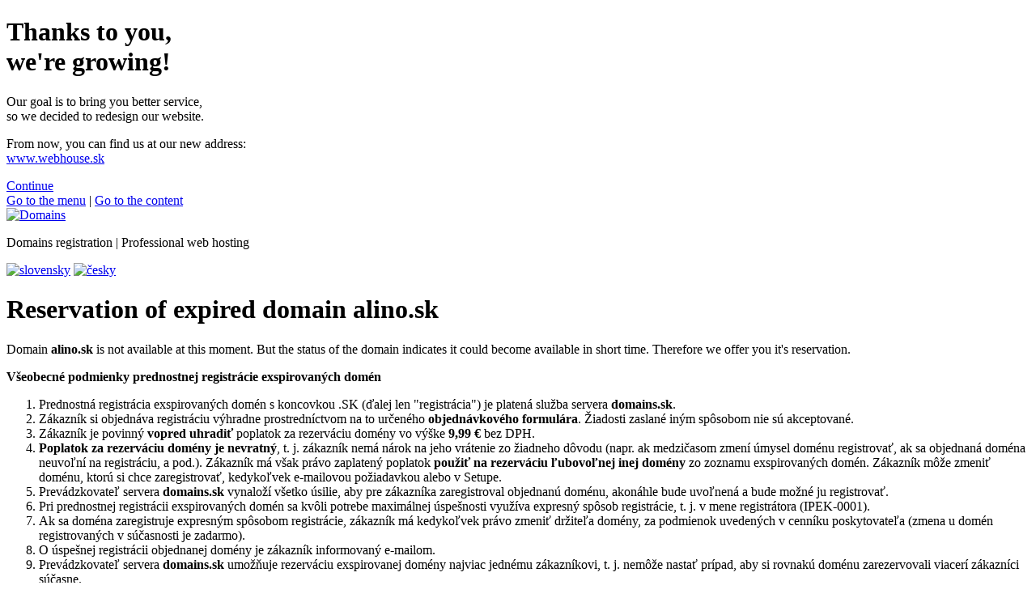

--- FILE ---
content_type: text/html
request_url: https://www.domains.sk/en/domains/expired-domain-reservation/?domold=alino.sk
body_size: 39142
content:

<!DOCTYPE html PUBLIC "-//W3C//DTD XHTML 1.1//EN" 
          "http://www.w3.org/TR/xhtml11/DTD/xhtml11.dtd">
<html xmlns="http://www.w3.org/1999/xhtml" xml:lang="en">
<head>
  <meta http-equiv="content-type" content="text/html; charset=utf-8" />
  <meta http-equiv="Content-Language" content="en" />
  <title>Reservation of expired domain alino.sk | Domains</title>
  <meta name="title" content="Reservation of expired domain alino.sk | Domains" />
  <meta name="description" content="Reserve the expired domain alino.sk" />
  <meta name="keywords" content="webhosting, web hosting, doména, domény, registrácia, webpriestor, web stránky, webstránky " />
  <meta name="author" content="E-GO, Ltd." />
  <meta name="robots" content="index, follow" />
  <meta http-equiv="ImageToolbar" content="no" />
  <link rel="shortcut icon" href="/favicons/favicon_domains.sk.ico" />
  <link rel="home" href="http://www.domains.sk/" title="Domains | Home" />
  <link rel="author" href="http://www.e-go.sk/home/" title="E-GO Web Design" />
  <link rel="stylesheet" href="/templates/styles/print.css" type="text/css" media="print" />
  <link rel="stylesheet" href="https://fonts.googleapis.com/css?family=Open+Sans:300,400,600,700&amp;subset=latin,latin-ext" type="text/css" />
  <style type="text/css" media="screen, projection">
    @import "/templates/styles/common.css";
    @import "/templates/styles/specific.php?sn=domains.sk";
    @import "/templates/styles/jquery.fancybox-1.3.4.css";
  </style>
  <!--[if lte IE 8]>
  <style type="text/css" media="screen, projection">
    @import "/templates/styles/common-ie.css";
  </style>
  <![endif]-->
  <!--[if IE 7]>
  <style type="text/css" media="screen, projection">
    @import "/templates/styles/ie7.css";
  </style>
  <![endif]-->
  <script type="text/javascript" src="/templates/js/jquery-1.7.1.min.js"></script>
  <script type="text/javascript" src="/templates/js/jquery.fancybox-1.3.4.pack.js"></script>
  <script type="text/javascript" src="/templates/js/jquery-ui-1.8.18.custom.min.js"></script>
  <script type="text/javascript" src="/templates/js/jquery.ui.selectmenu.js"></script>
  <script type="text/javascript" src="/templates/js/jquery.validate.min.js"></script>
  <script type="text/javascript" src="/templates/js/jquery.bpopup.min.js"></script>
  <script type="text/javascript" src="/templates/js/common.js"></script>
</head>

<body class="en">
  <script>
    $(window).load(function() {
      $('#wh').bPopup({
        modalClose: false,
        amsl: 0,
        escClose: false,
        positionStyle: 'fixed',
        speed: 1000
      });
    });
  </script>
  <div id="wh" class="eng">
    <h1>Thanks to you,<br /> we're growing!</h1>
    <p>Our goal is to bring you better service,<br /> so we decided to redesign our website.</p> 
    <p>From now, you can find us at our new address:<br />
      <a href="https://www.webhouse.sk/en/">www.webhouse.sk</a></p>
    <a class="btn" href="https://www.webhouse.sk/en/">Continue</a>
    <a class="full" href="https://www.webhouse.sk/en/"></a>
  </div>
  <div id="head-wrap">
    <div id="head">
      <div class="hider"><a rel="nofollow" href="#menu" title="Go to the menu">Go to the menu</a> | <a rel="nofollow" href="#content" title="Go to the content">Go to the content</a></div>
      <div class="logo"><a class="logohref" title="Domains - home [Alt+1]" href="/en/home/" accesskey="1"><img src="/templates/img/_domains.sk/logo.png" alt="Domains" /></a></div>
      <p>Domains registration  | Professional web hosting</p>
      <div class="lng-switch">
        <a title="Slovensky" href="/sk/"><img src="/templates/img/head-flag-sk.png" width="28" height="22" alt="slovensky" /></a>
        <a title="Česky" href="/cz/"><img src="/templates/img/head-flag-cz.png" width="28" height="22" alt="česky" /></a>
      </div>
      <div class="stamp"></div>
    </div>
  </div>  <div id="wrap">
    <div id="wrap1">
      <div id="main">
        <div id="lm">
          <div id="content">
            <h1>Reservation of expired domain alino.sk</h1><p>Domain <strong>alino.sk</strong> is not available at this moment. But the status of the domain indicates it could become available in short time. Therefore we offer you it's reservation.</p><div class="upbox upbox-white"><div class="in-upbox"><p>
	<strong>Všeobecné podmienky prednostnej registrácie exspirovaných domén</strong></p>
<ol>
	<li>
		Prednostná registrácia exspirovaných domén s&nbsp;koncovkou .SK (ďalej len "registrácia") je platená služba servera <strong>domains.sk</strong>.<br />
		 </li>
	<li>
		Zákazník si objednáva registráciu výhradne prostredníctvom na to určeného <strong>objednávkového formulára</strong>. Žiadosti zaslané iným spôsobom nie sú akceptované.<br />
		 </li>
	<li>
		Zákazník je povinný <strong>vopred uhradiť </strong>poplatok za rezerváciu domény vo výške&nbsp;<strong>9,99 &euro;</strong> bez DPH.&nbsp;<br />
		 </li>
	<li>
		<strong>Poplatok za rezerváciu domény je nevratný</strong>, t. j. zákazník nemá nárok na jeho vrátenie zo žiadneho dôvodu (napr. ak medzičasom zmení úmysel doménu registrovať, ak sa objednaná doména neuvoľní na registráciu, a pod.). Zákazník má však právo zaplatený poplatok <strong>použiť na rezerváciu ľubovoľnej inej domény</strong> zo zoznamu exspirovaných domén. Zákazník môže zmeniť doménu, ktorú si chce zaregistrovať, kedykoľvek e-mailovou požiadavkou alebo v Setupe.&nbsp;<br />
		 </li>
	<li>
		Prevádzkovateľ servera <strong>domains.sk</strong> vynaloží všetko úsilie, aby pre zákazníka zaregistroval objednanú doménu, akonáhle bude uvoľnená a&nbsp;bude možné ju registrovať.<br />
		 </li>
	<li>
		Pri prednostnej registrácii exspirovaných domén sa kvôli potrebe maximálnej úspešnosti využíva expresný spôsob registrácie, t. j. v mene registrátora (IPEK-0001).<br />
		 </li>
	<li>
		Ak sa doména zaregistruje expresným spôsobom registrácie, zákazník má kedykoľvek právo zmeniť držiteľa domény, za podmienok uvedených v cenníku poskytovateľa (zmena u domén registrovaných v súčasnosti je zadarmo).<br />
		 </li>
	<li>
		O úspešnej registrácii objednanej domény je zákazník informovaný e-mailom.<br />
		 </li>
	<li>
		Prevádzkovateľ servera <strong>domains.sk</strong> umožňuje rezerváciu exspirovanej domény najviac jednému zákazníkovi, t. j. nemôže nastať prípad, aby si rovnakú doménu zarezervovali viacerí zákazníci súčasne.<br />
		 </li>
	<li>
		Zákazník, ktorý si zarezervoval doménu a&nbsp;táto bola úspešne zaregistrovaná, má možnosť doménu prevádzkovať na serveri <strong>domains.sk</strong>, alebo kdekoľvek inde.<br />
		 </li>
	<li>
		Prevádzkovateľ servera <strong>domains.sk</strong> nezodpovedá za úspešnosť registrácie objednanej exspirovanej domény, keďže vzhľadom na platné pravidlá registrácie nemôže garantovať, že objednaná doména bude s istotou zaregistrovaná pre zákazníka.<br />
		 </li>
	<li>
		Prevádzkovateľ servera <strong>domains.sk</strong> si vyhradzuje právo objednávku zákazníka odmietnuť, v takom prípade však musí o tejto skutočnosti zákazníka bezodkladne informovať.</li>
</ol>
</div></div><form action="#expf" method="get" id="expf">  <div>
    <input name="check" type="hidden" value="1" />
    <input name="domold" type="hidden" value="alino.sk" />
  </div>
  <p>     
    <input type="checkbox" name="exp_agreement" value="1" /> <strong>I AGREE</strong> to the Terms of registration of expired domains</p>
  <p class="center" style="margin: 15px 0 0">
    <input alt="Order exspired domain" src="/templates/img/exp-dom-order-en.png" type="image" /></p>
</form>            <div class="cleaner"></div>
          </div> <!-- /content -->
        </div> <!-- /lm -->
        
        <div id="rc"><div id="in-rc">
          <div class="spacer">
	 </div>
<div class="spacer">
	<h4>
		What do you value most?</h4>
</div>
<div class="spacer">
	<p>
		<strong>1.&nbsp;100% uptime guarantee</strong></p>
	<p>
		We make great efforts to ensure your websites and emails operate without any downtime.</p>
</div>
<div class="spacer">
	<p>
		<strong>2.&nbsp;Loyalty program</strong></p>
	<p>
		Loyal customers receive lower pricing and many other benefits.</p>
</div>
<div class="spacer">
	<p>
		<strong>3.&nbsp;We know how to help you</strong></p>
	<p>
		No one can beat our level of technical knowledge and service.</p>
</div>
<div class="spacer">
	<p>
		<strong>4.&nbsp;Jet-fast</strong></p>
	<p>
		Instant domains and hosting - in less than ten minutes. Yes, it is possible. Experience it for yourself!</p>
</div>
<div class="spacer">
	<p>
		<strong>5. Fantastic support</strong></p>
	<p>
		Everything is possible. Even the processing of your request in just five minutes.&nbsp;</p>
</div>
        </div></div> <!-- /rc -->
        <div class="cleaner"></div>
        
      </div> <!-- /main -->
      <div class="cleaner"></div>
    <div id="dom-check-head">
        <form method="post" action="https://www.domains.sk/en/order/domain-name/"><div>
          <span class="dom-www">www.</span> <span class="dom-name"><input type="text" name="domena5" id="domena5" title="The domain name may contain from 2 to 30 characters, letters without diacritics, digits, hyphen. It must not contain spaces. You can use letters with diacritics in .eu, .com or .net domain." /></span>
          <select name="toledo" id="toledo">
                        <option  value="sk">.sk</option>
                        <option  value="eu">.eu</option>
                        <option  value="eu.sk">.eu.sk</option>
                        <option  value="cz">.cz</option>
                        <option selected="selected" value="com">.com</option>
                        <option  value="org">.org</option>
                        <option  value="net">.net</option>
                        <option  value="info">.info</option>
                        <option  value="biz">.biz</option>
                        <option  value="sr">.sr</option>
                        <option  value="hu">.hu</option>
                        <option  value="pl">.pl</option>
                        <option  value="at">.at</option>
                        <option  value="de">.de</option>
                        <option  value="ws">.ws</option>
                        <option  value="tv">.tv</option>
                        <option  value="co">.co</option>
                        <option  value="me">.me</option>
                        <option  value="co.uk">.co.uk</option>
                        <option  value="fr">.fr</option>
                        <option  value="it">.it</option>
                        <option  value="be">.be</option>
                        <option  value="nl">.nl</option>
                        <option  value="rs">.rs</option>
                        <option  value="ch">.ch</option>
                        <option  value="li">.li</option>
                        <option  value="dk">.dk</option>
                        <option  value="ru">.ru</option>
                        <option  value="com.ua">.com.ua</option>
                        <option  value="si">.si</option>
                        <option  value="to">.to</option>
                        <option  value="ro">.ro</option>
                        <option  value="lt">.lt</option>
                        <option  value="gr">.gr</option>
                        <option  value="fi">.fi</option>
                        <option  value="lv">.lv</option>
                        <option  value="do">.do</option>
                        <option  value="sd">.sd</option>
                        <option  value="me.uk">.me.uk</option>
                        <option  value="sc">.sc</option>
                        <option  value="hk">.hk</option>
                        <option  value="se">.se</option>
                        <option  value="dj">.dj</option>
                        <option  value="sh">.sh</option>
                        <option  value="com.eg">.com.eg</option>
                        <option  value="com.hr">.com.hr</option>
                        <option  value="cx">.cx</option>
                        <option  value="cr">.cr</option>
                        <option  value="ec">.ec</option>
                        <option  value="shop">.shop</option>
                        <option  value="ee">.ee</option>
                        <option  value="dm">.dm</option>
                        <option  value="st">.st</option>
                        <option  value="com.ru">.com.ru</option>
                        <option  value="eu.com">.eu.com</option>
                        <option  value="fo">.fo</option>
                        <option  value="re">.re</option>
                        <option  value="ng">.ng</option>
                        <option  value="md">.md</option>
                        <option  value="mx">.mx</option>
                        <option  value="ir">.ir</option>
                        <option  value="mw">.mw</option>
                        <option  value="mu">.mu</option>
                        <option  value="mq">.mq</option>
                        <option  value="kg">.kg</option>
                        <option  value="kz">.kz</option>
                        <option  value="la">.la</option>
                        <option  value="mn">.mn</option>
                        <option  value="ml">.ml</option>
                        <option  value="mk">.mk</option>
                        <option  value="mg">.mg</option>
                        <option  value="lk">.lk</option>
                        <option  value="lu">.lu</option>
                        <option  value="in">.in</option>
                        <option  value="hr">.hr</option>
                        <option  value="qa">.qa</option>
                        <option  value="ga">.ga</option>
                        <option  value="pt">.pt</option>
                        <option  value="gd">.gd</option>
                        <option  value="gf">.gf</option>
                        <option  value="gg">.gg</option>
                        <option  value="gl">.gl</option>
                        <option  value="gp">.gp</option>
                        <option  value="gq">.gq</option>
                        <option  value="pk">.pk</option>
                        <option  value="gt">.gt</option>
                        <option  value="gy">.gy</option>
                        <option  value="hn">.hn</option>
                        <option  value="ph">.ph</option>
                        <option  value="pe">.pe</option>
                        <option  value="org.uk">.org.uk</option>
                        <option  value="ly">.ly</option>
                        <option  value="vg">.vg</option>
                        <option  value="ax">.ax</option>
                        <option  value="bz">.bz</option>
                        <option  value="com.de">.com.de</option>
                        <option  value="cc">.cc</option>
                        <option  value="cd">.cd</option>
                        <option  value="as">.as</option>
                        <option  value="al">.al</option>
                        <option  value="cf">.cf</option>
                        <option  value="tl">.tl</option>
                        <option  value="tk">.tk</option>
                        <option  value="an">.an</option>
                        <option  value="cl">.cl</option>
                        <option  value="by">.by</option>
                        <option  value="tw">.tw</option>
                        <option  value="bg">.bg</option>
                        <option  value="bi">.bi</option>
                        <option  value="bb">.bb</option>
                        <option  value="vc">.vc</option>
                        <option  value="vn">.vn</option>
                        <option  value="uy">.uy</option>
                        <option  value="vu">.vu</option>
                        <option  value="ba">.ba</option>
                        <option  value="bo">.bo</option>
                        <option  value="ug">.ug</option>
                        <option  value="az">.az</option>
                        <option  value="bs">.bs</option>
                        <option  value="am">.am</option>
                        <option  value="ag">.ag</option>
                        <option  value="cn">.cn</option>
                        <option  value="af">.af</option>
                        <option  value="ad">.ad</option>
                        <option  value="ac">.ac</option>
                        <option  value="ae">.ae</option>
                        <option  value="com.ar">.com.ar</option>
                        <option  value="co.bw">.co.bw</option>
                        <option  value="co.il">.co.il</option>
                        <option  value="com.bd">.com.bd</option>
                        <option  value="co.za">.co.za</option>
                        <option  value="com.cv">.com.cv</option>
                        <option  value="com.cn">.com.cn</option>
                        <option  value="tj">.tj</option>
                        <option  value="com.br">.com.br</option>
                        <option  value="cm">.cm</option>
                        <option  value="xyz">.xyz</option>
                        <option  value="photos">.photos</option>
                        <option  value="men">.men</option>
                        <option  value="pics">.pics</option>
                        <option  value="yoga">.yoga</option>
                        <option  value="zone">.zone</option>
                        <option  value="film">.film</option>
                        <option  value="page">.page</option>
                        <option  value="party">.party</option>
                        <option  value="voyage">.voyage</option>
                        <option  value="pet">.pet</option>
                        <option  value="pizza">.pizza</option>
                        <option  value="photo">.photo</option>
                        <option  value="vision">.vision</option>
                        <option  value="photography">.photography</option>
                        <option  value="wine">.wine</option>
                        <option  value="ooo">.ooo</option>
                        <option  value="media">.media</option>
                        <option  value="nz">.nz</option>
                        <option  value="wiki">.wiki</option>
                        <option  value="win">.win</option>
                        <option  value="world">.world</option>
                        <option  value="money">.money</option>
                        <option  value="works">.works</option>
                        <option  value="mobi">.mobi</option>
                        <option  value="moda">.moda</option>
                        <option  value="wedding">.wedding</option>
                        <option  value="network">.network</option>
                        <option  value="news">.news</option>
                        <option  value="online">.online</option>
                        <option  value="one">.one</option>
                        <option  value="wales">.wales</option>
                        <option  value="wtf">.wtf</option>
                        <option  value="wien">.wien</option>
                        <option  value="watch">.watch</option>
                        <option  value="webcam">.webcam</option>
                        <option  value="website">.website</option>
                        <option  value="menu">.menu</option>
                        <option  value="work">.work</option>
                        <option  value="vip">.vip</option>
                        <option  value="surf">.surf</option>
                        <option  value="team">.team</option>
                        <option  value="tech">.tech</option>
                        <option  value="site">.site</option>
                        <option  value="technology">.technology</option>
                        <option  value="show">.show</option>
                        <option  value="shopping">.shopping</option>
                        <option  value="tips">.tips</option>
                        <option  value="systems">.systems</option>
                        <option  value="shoes">.shoes</option>
                        <option  value="sexy">.sexy</option>
                        <option  value="sex">.sex</option>
                        <option  value="taxi">.taxi</option>
                        <option  value="ski">.ski</option>
                        <option  value="soccer">.soccer</option>
                        <option  value="support">.support</option>
                        <option  value="supply">.supply</option>
                        <option  value="style">.style</option>
                        <option  value="studio">.studio</option>
                        <option  value="store">.store</option>
                        <option  value="tattoo">.tattoo</option>
                        <option  value="tax">.tax</option>
                        <option  value="space">.space</option>
                        <option  value="solutions">.solutions</option>
                        <option  value="software">.software</option>
                        <option  value="social">.social</option>
                        <option  value="today">.today</option>
                        <option  value="services">.services</option>
                        <option  value="pro">.pro</option>
                        <option  value="university">.university</option>
                        <option  value="uno">.uno</option>
                        <option  value="toys">.toys</option>
                        <option  value="press">.press</option>
                        <option  value="porn">.porn</option>
                        <option  value="plus">.plus</option>
                        <option  value="vacations">.vacations</option>
                        <option  value="ventures">.ventures</option>
                        <option  value="place">.place</option>
                        <option  value="video">.video</option>
                        <option  value="promo">.promo</option>
                        <option  value="pub">.pub</option>
                        <option  value="restaurant">.restaurant</option>
                        <option  value="top">.top</option>
                        <option  value="science">.science</option>
                        <option  value="school">.school</option>
                        <option  value="tours">.tours</option>
                        <option  value="town">.town</option>
                        <option  value="sale">.sale</option>
                        <option  value="run">.run</option>
                        <option  value="trade">.trade</option>
                        <option  value="tube">.tube</option>
                        <option  value="rip">.rip</option>
                        <option  value="rich">.rich</option>
                        <option  value="pictures">.pictures</option>
                        <option  value="earth">.earth</option>
                        <option  value="blackfriday">.blackfriday</option>
                        <option  value="coffee">.coffee</option>
                        <option  value="coach">.coach</option>
                        <option  value="club">.club</option>
                        <option  value="cloud">.cloud</option>
                        <option  value="clinic">.clinic</option>
                        <option  value="click">.click</option>
                        <option  value="city">.city</option>
                        <option  value="church">.church</option>
                        <option  value="christmas">.christmas</option>
                        <option  value="cheap">.cheap</option>
                        <option  value="chat">.chat</option>
                        <option  value="ceo">.ceo</option>
                        <option  value="center">.center</option>
                        <option  value="catering">.catering</option>
                        <option  value="community">.community</option>
                        <option  value="company">.company</option>
                        <option  value="computer">.computer</option>
                        <option  value="download">.download</option>
                        <option  value="domains">.domains</option>
                        <option  value="dog">.dog</option>
                        <option  value="doctor">.doctor</option>
                        <option  value="discount">.discount</option>
                        <option  value="directory">.directory</option>
                        <option  value="digital">.digital</option>
                        <option  value="diet">.diet</option>
                        <option  value="dev">.dev</option>
                        <option  value="design">.design</option>
                        <option  value="date">.date</option>
                        <option  value="dance">.dance</option>
                        <option  value="country">.country</option>
                        <option  value="cool">.cool</option>
                        <option  value="consulting">.consulting</option>
                        <option  value="capital">.capital</option>
                        <option  value="camp">.camp</option>
                        <option  value="camera">.camera</option>
                        <option  value="audio">.audio</option>
                        <option  value="auction">.auction</option>
                        <option  value="associates">.associates</option>
                        <option  value="asia">.asia</option>
                        <option  value="art">.art</option>
                        <option  value="army">.army</option>
                        <option  value="app">.app</option>
                        <option  value="amsterdam">.amsterdam</option>
                        <option  value="alsace">.alsace</option>
                        <option  value="airforce">.airforce</option>
                        <option  value="agency">.agency</option>
                        <option  value="adult">.adult</option>
                        <option  value="actor">.actor</option>
                        <option  value="accountants">.accountants</option>
                        <option  value="accountant">.accountant</option>
                        <option  value="auto">.auto</option>
                        <option  value="baby">.baby</option>
                        <option  value="band">.band</option>
                        <option  value="cafe">.cafe</option>
                        <option  value="business">.business</option>
                        <option  value="build">.build</option>
                        <option  value="boutique">.boutique</option>
                        <option  value="blue">.blue</option>
                        <option  value="blog">.blog</option>
                        <option  value="black">.black</option>
                        <option  value="bio">.bio</option>
                        <option  value="bike">.bike</option>
                        <option  value="bid">.bid</option>
                        <option  value="bet">.bet</option>
                        <option  value="best">.best</option>
                        <option  value="berlin">.berlin</option>
                        <option  value="beer">.beer</option>
                        <option  value="bar">.bar</option>
                        <option  value="academy">.academy</option>
                        <option  value="marketing">.marketing</option>
                        <option  value="insure">.insure</option>
                        <option  value="institute">.institute</option>
                        <option  value="ink">.ink</option>
                        <option  value="industries">.industries</option>
                        <option  value="immobilien">.immobilien</option>
                        <option  value="immo">.immo</option>
                        <option  value="im">.im</option>
                        <option  value="how">.how</option>
                        <option  value="house">.house</option>
                        <option  value="hosting">.hosting</option>
                        <option  value="host">.host</option>
                        <option  value="horse">.horse</option>
                        <option  value="holiday">.holiday</option>
                        <option  value="holdings">.holdings</option>
                        <option  value="hockey">.hockey</option>
                        <option  value="international">.international</option>
                        <option  value="investments">.investments</option>
                        <option  value="io">.io</option>
                        <option  value="market">.market</option>
                        <option  value="management">.management</option>
                        <option  value="luxury">.luxury</option>
                        <option  value="ltd">.ltd</option>
                        <option  value="love">.love</option>
                        <option  value="live">.live</option>
                        <option  value="link">.link</option>
                        <option  value="limited">.limited</option>
                        <option  value="life">.life</option>
                        <option  value="land">.land</option>
                        <option  value="kitchen">.kitchen</option>
                        <option  value="jobs">.jobs</option>
                        <option  value="je">.je</option>
                        <option  value="is">.is</option>
                        <option  value="irish">.irish</option>
                        <option  value="hiphop">.hiphop</option>
                        <option  value="help">.help</option>
                        <option  value="flowers">.flowers</option>
                        <option  value="florist">.florist</option>
                        <option  value="fitness">.fitness</option>
                        <option  value="fit">.fit</option>
                        <option  value="fish">.fish</option>
                        <option  value="finance">.finance</option>
                        <option  value="fashion">.fashion</option>
                        <option  value="farm">.farm</option>
                        <option  value="fans">.fans</option>
                        <option  value="family">.family</option>
                        <option  value="expert">.expert</option>
                        <option  value="estate">.estate</option>
                        <option  value="es">.es</option>
                        <option  value="energy">.energy</option>
                        <option  value="email">.email</option>
                        <option  value="football">.football</option>
                        <option  value="forsale">.forsale</option>
                        <option  value="foundation">.foundation</option>
                        <option  value="guru">.guru</option>
                        <option  value="guide">.guide</option>
                        <option  value="group">.group</option>
                        <option  value="gratis">.gratis</option>
                        <option  value="graphics">.graphics</option>
                        <option  value="gold">.gold</option>
                        <option  value="gmbh">.gmbh</option>
                        <option  value="global">.global</option>
                        <option  value="education">.education</option>
                        <option  value="fun">.fun</option>
                        <option  value="garden">.garden</option>
                        <option  value="game">.game</option>
                        <option  value="fyi">.fyi</option>
                        <option  value="gallery">.gallery</option>
                        <option  value="page.sk">.page.sk</option>
                        <option  value="home.sk">.home.sk</option>
                        <option  value="sro.sk">.sro.sk</option>
                        <option  value="firm.sk">.firm.sk</option>
                      </select>
          <input type="image" name="imgsub" alt="Check" src="/templates/img/dom-form-submit-head-en.png" class="dom-form-submit" />
        </div></form>
      </div>

      <div id="menu">
        <hr class="hider" />
        <div class="hider"><a rel="nofollow" href="#content" title="Go to the content">Go to the content</a></div>
        <ul>
<li><div><a title="Home" href="/en/home/">Home</a></div></li>
<li><div><a title="Web hosting" href="/en/web-hosting/">Web hosting</a></div></li>
<li class="active"><div><a title="Domains" href="/en/domains/">Domains</a></div><ul>
<li><div><a title="Domain names registration" href="/en/domains/domain-names-registration/">Domain names registration</a></div></li>
<li><div><a title="Forwarding" href="/en/domains/forwarding/">Forwarding</a></div></li>
<li><div><a title="Expired domains" href="/en/domains/expired-domains/">Expired domains</a></div></li>
<li><div><a title="Pricelist" href="/en/domains/pricelist/">Pricelist</a></div></li>
</ul>
</li>
<li><div><a title="References" href="/en/references/">References</a></div></li>
<li><div><a title="Pricelist" href="/en/pricelist/">Pricelist</a></div></li>
<li><div><a title="Order" href="/en/order/">Order</a></div></li>
<li><div><a title="Contact" href="/en/contact/">Contact</a></div></li>
</ul>
        <div id="setup-link"><a title="www.setup.sk" href="http://www.setup.sk/">SETUP</a></div>
      </div>

      <div class="head-att"><a href="/en/pricelist/bonuses/"><span class="hider">Bonuses for everyone... ETARGET: 50% bonus for prepaid credit | WebMaker Lite free for 1 year</span></a></div>
      <div class="rc-bottom-cover"></div>

    </div> <!-- /wrap1 -->
    <div id="menu2-back"></div>
  </div> <!-- /wrap -->

  <hr class="hider" />
  <div id="footer1"><div id="in-footer1">
    <div id="f11" class="col">
      <h5>
	WHY CHOOSE US?</h5>
<ul>
	<li>
		the world's top registrar of .sk domains</li>
	<li>
		Slovak largest registrar of .eu domains</li>
	<li>
		Slovak market leader in web hosting</li>
	<li>
		tens of thousands of satisfied customers</li>
	<li>
		millions of web sites operated</li>
</ul>
<p class="more-link">
	<a href="/en/references/why-us/" title="Read all the arguments">Read all the arguments</a> »</p>
    </div>
    <div id="f12" class="col">
      <h5>
	PRODUCTS</h5>
<ul>
	<li>
		<a href="/en/domains/" title="Domains">Domains</a></li>
	<li>
		<a href="/en/web-hosting/" title="Web hosting">Web hosting</a></li>
	<li>
		Virtual servers</li>
	<li>
		Serverhousing</li>
	<li>
		<a href="/en/domains/expired-domains/" title="Domain backorder">Domain backorder</a></li>
</ul>
    </div>
    <div id="f13" class="col">
      <h5>
	Domains</h5>
<ul>
	<li>
		<a href="http://www.setup.sk">Setting (Setup)</a></li>
	<li>
		<a href="/en/privacy-statement/" title="Privacy statement">Privacy statement</a></li>
	<li>
		<a href="/en/terms-and-conditions/" title="Terms and conditions">Terms and conditions</a></li>
	<li>
		<a href="/en/claim-policy/" title="Claim policy">Claim policy</a></li>
	<li>
		<a href="/en/contact/about-us/" title="About us">About WebHouse</a></li>
</ul>
    </div>
    <div id="f14" class="col">
      <h5>
	CUSTOMER SERVICE</h5>
<p class="hotline">
	<span>Hotline + 421 910 96 96 01</span><br />
	(daily 7:30 AM - 11:00 PM)</p>
<p>
	Technical support: +421 33 29 33 500 (#2)<br />
	<a href="mailto:admin@domains.sk" title="admin@domains.sk">admin@domains.sk</a><br />
	Payments, invoices: +421 33 29 33 500 (#3)<br />
	<a href="mailto:faktury@domains.sk" title="faktury@domains.sk">faktury@domains.sk</a></p>
<p class="more-link">
	<a href="/en/contact/" title="Contact">All contacts</a>&nbsp; | &nbsp;<a href="/en/contact/contact-form/" title="Contact form">Contact form</a></p>
    </div>
    <div class="cleaner"></div>
  </div></div>

  <div id="footer1-1"><div id="in-footer1-1">
    <p>CARD &amp; ONLINE PAYMENTS:<Br />
      <img src="/templates/img/cards.png" width="328" height="28" alt="MasterCard | Maestro | VISA | VISA Electron | Diners Club International" /></p>
    <p>ONLINE PAYMENTS ALSO FROM CLIENTS OF THESE BANKS:<br />
      <img src="/templates/img/banks.png" width="940" height="35" alt="banks" /></p>
    <p class="trustpay"><img src="/templates/img/trustpay.png" width="158" height="39" alt="TrustPay" /></p>
  </div></div>

  <div class="hider"><a rel="nofollow" href="#menu" title="Go to the menu">Go to the menu</a> | <a rel="nofollow" href="#content" title="Go to the content">Go to the content</a></div>
  <div id="footer2"><div id="in-footer2">
    <div id="social-area">
      <p>Let's stay in touch:&nbsp;&nbsp;&nbsp;&nbsp;&nbsp;
                <iframe id="fb-iframe" src="//www.facebook.com/plugins/like.php?href=https%3A%2F%2Fwww.facebook.com%2Fwebhouse.sk&amp;width=450&amp;height=21&amp;colorscheme=light&amp;layout=button_count&amp;action=like&amp;show_faces=false&amp;send=false&amp;appId=197710880411035&amp;locale=en_US" scrolling="no" frameborder="0" allowTransparency="true"></iframe>
        <span class="fb"><a title="WebHouse on Facebook" href="https://www.facebook.com/webhouse.sk">WebHouse on Facebook</a></span>
              </p>
      <!--p>Let's stay in touch:&nbsp;&nbsp;&nbsp;&nbsp;&nbsp;
        <span class="fb"><a title="Domains on Facebook" href="#">Domains on Facebook</a></span>
        <span class="tw hider"><a title="Twitter" href="#">Twitter</a></span>
        <span class="rss hider"><a title="RSS" href="#">RSS</a></span></p-->
    </div>
        <div class="cleaner"></div>
  </div></div>

  <div id="footer3"><div id="in-footer3">
    <p>All prices shown without 20% VAT. <span>|</span> <a title="Accessibility statement" href="/en/accessibility-statement/">Accessibility statement</a> <span>|</span> <a title="Legal information for this website" href="/en/legal-agreement/">Legal information for this website</a><br />
      Copyright © 1999-2007 Tripsoft, © 2007-2013 WebHouse, s.r.o., Trnava, Slovak Republic. WebHouse is registered trademark of WebHouse, s.r.o., 2006.</p>
    <div class="cleaner"></div>
    <p class="lng-switch"><a title="Slovensky" href="/sk/">Slovensky</a> <span>|</span> English <span>|</span> <a title="Česky" href="/cz/">Česky</a></p>
    <div class="counter"><a title="Counter" href="/en/counter/"><img src="/templates/img/counter-en.png" alt="counter" /></a></div>
  </div></div>
</body>
</html>
